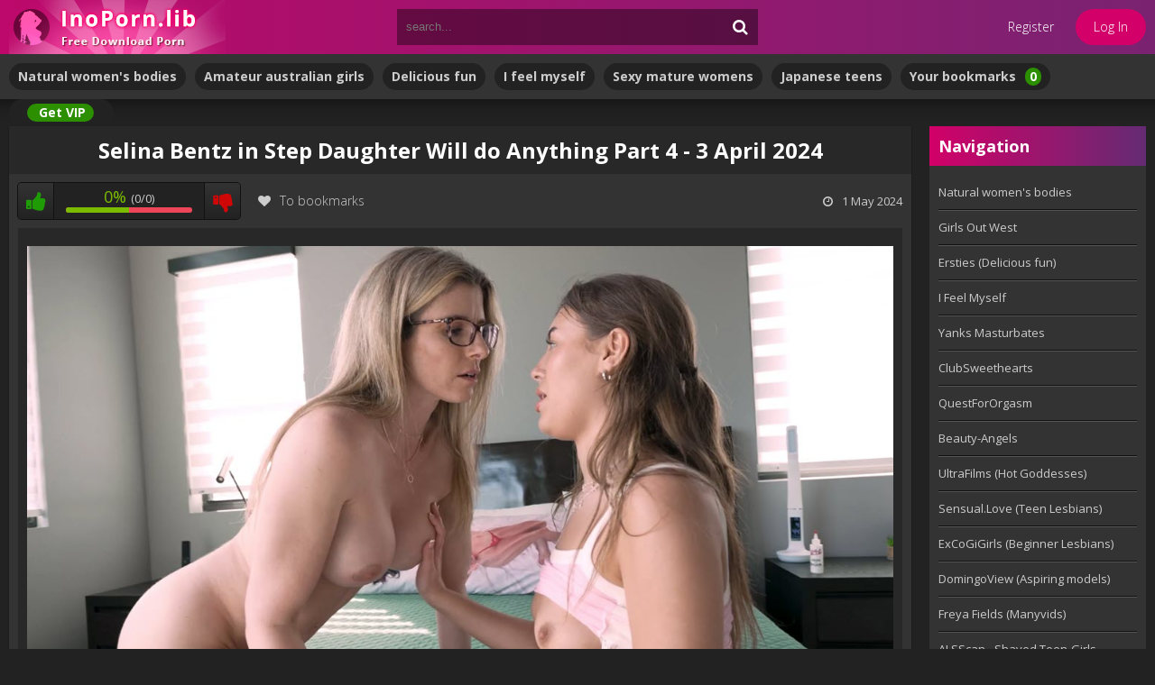

--- FILE ---
content_type: text/html; charset=utf-8
request_url: https://inoporn.cc/other-porn/36541-selina-bentz-in-step-daughter-will-do-anything-part-4-3-april-2024.html
body_size: 8665
content:
<!DOCTYPE html>
<html lang="en">
<head>
    <meta name="google-site-verification" content="DPI5grP2KvHYgoEHy-RlFEGXWZgU9Zu5uiCpBCcNwCo" />
	<title>Selina Bentz in Step Daughter Will do Anything Part 4</title>
<meta name="charset" content="utf-8">
<meta name="title" content="Selina Bentz in Step Daughter Will do Anything Part 4">
<meta name="description" content="TabooHeat Selina Bentz in Step Daughter Will do Anything Part 4 - 3 April 2024">
<meta name="keywords" content="TabooHeat, Selina Bentz, Cory Chase">
<meta name="generator" content="DataLife Engine (https://dle-news.ru)">
<meta name="news_keywords" content="Selina Bentz, Cory Chase">
<link rel="canonical" href="https://inoporn.cc/other-porn/36541-selina-bentz-in-step-daughter-will-do-anything-part-4-3-april-2024.html">
<link rel="search" type="application/opensearchdescription+xml" title="InoPorn.lib" href="https://inoporn.cc/index.php?do=opensearch">
<link rel="preconnect" href="https://inoporn.cc/" fetchpriority="high">
<meta property="twitter:title" content="Selina Bentz in Step Daughter Will do Anything Part 4">
<meta property="twitter:url" content="https://inoporn.cc/other-porn/36541-selina-bentz-in-step-daughter-will-do-anything-part-4-3-april-2024.html">
<meta property="twitter:card" content="summary_large_image">
<meta property="twitter:image" content="https://inoporn.cc/uploads/posts/2024-05/tabooheat_24_04_03_selina_bentz_in_step_daughter_will_do_anything_part_4-1.jpg">
<meta property="twitter:description" content="TabooHeat Selina Bentz in Step Daughter Will do Anything Part 4 Download from TezFiles TabooHeat.24.04.03.Selina.Bentz.in.Step.Daughter.Will.do.Anything.Part.4.mp4 Download from DaoFile TabooHeat.24.04.03.Selina.Bentz.in.Step.Daughter.Will.do.Anything.Part.4.mp4 - 480.9 MB VIP Download (Get VIP)">
<meta property="og:type" content="article">
<meta property="og:site_name" content="InoPorn.lib">
<meta property="og:title" content="Selina Bentz in Step Daughter Will do Anything Part 4">
<meta property="og:url" content="https://inoporn.cc/other-porn/36541-selina-bentz-in-step-daughter-will-do-anything-part-4-3-april-2024.html">
<meta property="og:image" content="https://inoporn.cc/uploads/posts/2024-05/tabooheat_24_04_03_selina_bentz_in_step_daughter_will_do_anything_part_4-1.jpg">
<meta property="og:description" content="TabooHeat Selina Bentz in Step Daughter Will do Anything Part 4 Download from TezFiles TabooHeat.24.04.03.Selina.Bentz.in.Step.Daughter.Will.do.Anything.Part.4.mp4 Download from DaoFile TabooHeat.24.04.03.Selina.Bentz.in.Step.Daughter.Will.do.Anything.Part.4.mp4 - 480.9 MB VIP Download (Get VIP)">
	 <meta name="viewport" content="width=device-width, initial-scale=1.0" />
	  <link rel="shortcut icon" href="/templates/lustful-firefly/images/favicon.png" />
	  <link href="/templates/lustful-firefly/style/styles.css" type="text/css" rel="stylesheet" />
	  <link href="/templates/lustful-firefly/style/engine.css" type="text/css" rel="stylesheet" />
	  <!--[if lt IE 9]><script src="//html5shiv.googlecode.com/svn/trunk/html5.js"></script><![endif]-->
	<link href='https://fonts.googleapis.com/css?family=Open+Sans:300,400,600,700&subset=latin,cyrillic' rel='stylesheet' type='text/css'>
    <meta content="3867" name="daofilecom">
</head>

<body>
<div class="wrap">
	<div class="block center">
		<header class="header">
			<div class="h-one clearfix">
				<a href="/" class="logo" title="InoPorn.lib"><img src="/templates/lustful-firefly/images/logo-inoporn-lib.png" alt="InoPorn.lib" /></a>
				<div class="search-box">
					<form id="quicksearch" method="post">
						<input type="hidden" name="do" value="search" />
						<input type="hidden" name="subaction" value="search" />
						<div class="search-field">
							<input id="story" name="story" placeholder="search..." type="text" />
							<button type="submit"><span class="fa fa-search"></span></button>
						</div>
					</form>
				</div>
				<div class="btns-log">
				
					<a href="/?do=register">Register</a>
					<div class="show-login">Log In</div>
				
				
				</div>
			</div>
			<div class="h-two clearfix">
				<!--<div class="btn-menu"><span class="fa fa-bars"></span></div>
				-->
				<ul class="h-menu">
				<strong><li><a href="/abbywinters-2025/">Natural women's bodies</a></li></strong>
                <strong><li><a href="/girlsoutwest-2025-year/">Amateur australian girls</a></li></strong>
                <strong><li><a href="/ersties-delicious-fun-5/">Delicious fun</a></li></strong>
                <strong><li><a href="/ifeelmyself-2025-years/">I feel myself</a></li></strong>
                <strong><li><a href="/mature-nl-2025/">Sexy mature womens</a></li></strong>
                <strong><li><a href="/japanese-teens-girls/">Japanese teens</a></li></strong>
                <strong><li><a href="/favorites/">Your bookmarks<span id="h-fav">0</span></a></li></strong>
                <!--<strong><li><a href="/chat.html" target="_blank"><span id="h-fav">&nbsp;&nbsp;Chat&nbsp;&nbsp;</span>&nbsp;&nbsp;&nbsp;</a></li></strong>-->
                <strong><li><a href="/vip.html"><span id="h-fav">&nbsp;&nbsp;Get VIP&nbsp;</span>&nbsp;&nbsp;&nbsp;</a></li></strong>
				</ul>
			</div>
		</header>
		
		<!-- END HEADER -->
		
		<div class="cols fx-row">
		
			<main class="main">
				

				<!---->



				
				
				<div class="clearfix">
					<div id="dle-content"><article class="full ignore-select">

	<div class="full-in">
	
		<!--<div class="player-box">
			<div class="video-box">
                <iframe width="560" height="315" src="https://www.youtube.com/embed/FcsCEkwrPds" frameborder="0" allowfullscreen></iframe>
			</div>
		</div>-->
	
		<center><h1><strong>Selina Bentz in Step Daughter Will do Anything Part 4 - 3 April 2024</strong></h1></center>
		
		<div class="full-meta clearfix">
			
			<div class="f-rate" id="f-rate-36541">
				<div class="rate-plus" id="pluss-36541" onclick="doRateLD('plus', '36541');"><span class="fa fa-thumbs-up"></span></div>
				<div class="rate-counts"></div>
				<div class="rate-minus" id="minuss-36541" onclick="doRateLD('minus', '36541');"><span class="fa fa-thumbs-down"></span></div>
				<div class="rate-data"><span data-ratig-layer-id="36541"><span class="ratingtypeplusminus ratingzero" >0</span></span><span data-vote-num-id="36541">0</span></div>
			</div>
			
			<div class="f-fav icon-l">
			    
				<a href="#" class="fav-guest"><span class="fa fa-heart" title="Add to bookmarks"></span>To bookmarks</a>
				
				
			</div>
			<!--<div class="btn-scr">Открыть скрины</div>
			<div class="btn-dl"><a href="#">Кнопка качества</a>
				<ul>
					<li>качество</li>
					<li>качество</li>
					<li>качество</li>
					<li>качество</li>
				</ul>
			</div>-->
			<div class="f-time icon-l"><span class="fa fa-clock-o"></span>1 May 2024</div>
			<!--<div class="f-views icon-l"><span class="fa fa-eye"></span>94</div>-->
		</div>
		
		<!--<div class="f-screens">доп поле скриншотов</div>-->
		
		<div align="center" class="f-desc full-text clearfix"><!--dle_image_begin:https://inoporn.cc/uploads/posts/2024-05/tabooheat_24_04_03_selina_bentz_in_step_daughter_will_do_anything_part_4-1.jpg||Selina Bentz in Step Daughter Will do Anything--><img src="/uploads/posts/2024-05/tabooheat_24_04_03_selina_bentz_in_step_daughter_will_do_anything_part_4-1.jpg" style="max-width:100%;" alt="Selina Bentz in Step Daughter Will do Anything"><!--dle_image_end--><br><b>TabooHeat Selina Bentz in Step Daughter Will do Anything Part 4</b><br><!--dle_image_begin:https://inoporn.cc/uploads/posts/2024-05/tabooheat_24_04_03_selina_bentz_in_step_daughter_will_do_anything_part_4-2.jpg||Selina Bentz in Step Daughter Will do Anything--><img src="/uploads/posts/2024-05/tabooheat_24_04_03_selina_bentz_in_step_daughter_will_do_anything_part_4-2.jpg" style="max-width:100%;" alt="Selina Bentz in Step Daughter Will do Anything"><!--dle_image_end--><br><br><b>Download from TezFiles</b><br><a href="https://tezfiles.com/file/553fa49057458/TabooHeat.24.04.03.Selina.Bentz.in.Step.Daughter.Will.do.Anything.Part.4.mp4" target="_blank" rel="noopener external">TabooHeat.24.04.03.Selina.Bentz.in.Step.Daughter.Will.do.Anything.Part.4.mp4</a><br><br><b>Download from DaoFile</b><br><a href="https://daofile.com/qitrtuqb8su3/TabooHeat.24.04.03.Selina.Bentz.in.Step.Daughter.Will.do.Anything.Part.4.mp4" target="_blank" rel="noopener external">TabooHeat.24.04.03.Selina.Bentz.in.Step.Daughter.Will.do.Anything.Part.4.mp4 - 480.9 MB</a><br><br><b>VIP Download</b> <a href="/vip.html">(Get VIP)</a><br><div class="quote dlehidden">Warning! You are not allowed to view this text.</div><br><br>
            <!--<p><font color="#32CD32"><u><strong>Since 1 May 2020 MDC can be purchased for Visa/Mastercard in MediaCoin application</strong></u></font></p>--></div>
        
        
		
		<div class="full-tags">Categories: <a href="https://inoporn.cc/other-porn/">Other Porn</a></div>
		
		<div class="full-tags">Tags: <a href="https://inoporn.cc/tags/selina%20bentz/">Selina Bentz</a>, <a href="https://inoporn.cc/tags/cory%20chase/">Cory Chase</a></div>
    <style type="text/css">
    .pointerlink { cursor: pointer; }
    </style>
		<div class="full-comms ignore-select" id="full-comms">
			<div class="comms-title icon-l fx-row">
				<b><div class="add-comm-btn pointerlink"> Comments (0)</div></b>                
				<div class="add-comm-btn button"><span class="fa fa-comments"></span>Add new comment</div>
			</div>
			<div class="berrors">
	<b>Information</b><br />
	Users of <b>Guests</b> are not allowed to comment this publication.
</div>
			<!--dlecomments-->
		    <!--dlenavigationcomments-->
		</div>

	</div>

	
	<div align="center" class="rels-t"><strong>You may also like:</strong></div>
	<div class="floats clearfix">
		<div class="thumb">
	<div class="th-in" >
		<a class="th-img img-resp-h" href="https://inoporn.cc/other-porn/36543-selina-bentz-in-step-daughter-has-issues-part-4.html" >
			<img src="/uploads/posts/2024-05/tabooheat_24_04_17_selina_bentz_in_step_daughter_has_issues_part_4-0.jpg" alt="Selina Bentz in Step Daughter Has Issues Part 4" />
			<!--<div class="th-time">1 May 2024</div>-->
		</a>
		<div class="th-text">
			<center><a class="th-title" href="https://inoporn.cc/other-porn/36543-selina-bentz-in-step-daughter-has-issues-part-4.html"><strong>Selina Bentz in Step Daughter Has Issues Part 4</strong></a></center>
		</div>
	</div>
</div><div class="thumb">
	<div class="th-in" >
		<a class="th-img img-resp-h" href="https://inoporn.cc/other-porn/36540-tabooheat-selina-bentz-amp-cory-chase-2-april-2024.html" >
			<img src="/uploads/posts/2024-05/tabooheat_24_04_02_selina_bentz_cory_chase-0.jpg" alt="TabooHeat Selina Bentz &amp; Cory Chase - 2 April 2024" />
			<!--<div class="th-time">1 May 2024</div>-->
		</a>
		<div class="th-text">
			<center><a class="th-title" href="https://inoporn.cc/other-porn/36540-tabooheat-selina-bentz-amp-cory-chase-2-april-2024.html"><strong>TabooHeat Selina Bentz &amp; Cory Chase - 2 April 2024</strong></a></center>
		</div>
	</div>
</div><div class="thumb">
	<div class="th-in" >
		<a class="th-img img-resp-h" href="https://inoporn.cc/nubiles-4/35847-nubiles-selina-bentz-so-deep-26-march-2024.html" >
			<img src="/uploads/posts/2024-03/nubiles_24_03_26_selina_bentz_so_deep-0.jpg" alt="Nubiles Selina Bentz - So Deep - 26 March 2024" />
			<!--<div class="th-time">26 March 2024</div>-->
		</a>
		<div class="th-text">
			<center><a class="th-title" href="https://inoporn.cc/nubiles-4/35847-nubiles-selina-bentz-so-deep-26-march-2024.html"><strong>Nubiles Selina Bentz - So Deep - 26 March 2024</strong></a></center>
		</div>
	</div>
</div><div class="thumb">
	<div class="th-in" >
		<a class="th-img img-resp-h" href="https://inoporn.cc/nubiles-4/35812-nubiles-selina-bentz-little-pink-panties-24-march-2024.html" >
			<img src="/uploads/posts/2024-03/nubiles_24_03_24_selina_bentz_little_pink_panties-0.jpg" alt="Nubiles Selina Bentz - Little Pink Panties - 24 March 2024" />
			<!--<div class="th-time">24 March 2024</div>-->
		</a>
		<div class="th-text">
			<center><a class="th-title" href="https://inoporn.cc/nubiles-4/35812-nubiles-selina-bentz-little-pink-panties-24-march-2024.html"><strong>Nubiles Selina Bentz - Little Pink Panties - 24 March 2024</strong></a></center>
		</div>
	</div>
</div><div class="thumb">
	<div class="th-in" >
		<a class="th-img img-resp-h" href="https://inoporn.cc/nubiles-4/35786-nubiles-selina-bentz-clearly-a-good-time-22-march-2024.html" >
			<img src="/uploads/posts/2024-03/nubiles_24_03_22_selina_bentz_clearly_a_good_time-0.jpg" alt="Nubiles Selina Bentz - Clearly A Good Time - 22 March 2024" />
			<!--<div class="th-time">22 March 2024</div>-->
		</a>
		<div class="th-text">
			<center><a class="th-title" href="https://inoporn.cc/nubiles-4/35786-nubiles-selina-bentz-clearly-a-good-time-22-march-2024.html"><strong>Nubiles Selina Bentz - Clearly A Good Time - 22 March 2024</strong></a></center>
		</div>
	</div>
</div><div class="thumb">
	<div class="th-in" >
		<a class="th-img img-resp-h" href="https://inoporn.cc/nubiles-4/35757-nubiles-selina-bentz-bright-and-beautiful-20-march-2024.html" >
			<img src="/uploads/posts/2024-03/1710934874_nubiles_24_03_20_selina_bentz_bright_and_beautiful-0.jpg" alt="Nubiles Selina Bentz - Bright And Beautiful - 20 March 2024" />
			<!--<div class="th-time">20 March 2024</div>-->
		</a>
		<div class="th-text">
			<center><a class="th-title" href="https://inoporn.cc/nubiles-4/35757-nubiles-selina-bentz-bright-and-beautiful-20-march-2024.html"><strong>Nubiles Selina Bentz - Bright And Beautiful - 20 March 2024</strong></a></center>
		</div>
	</div>
</div><div class="thumb">
	<div class="th-in" >
		<a class="th-img img-resp-h" href="https://inoporn.cc/karups-2024/36452-karupsha-selina-bentz-dirty-talk-29-february-2024.html" >
			<img src="/uploads/posts/2024-04/karupsha_24_02_29_selina_bentz_dirty_talk-0.jpg" alt="KarupsHA Selina Bentz - Dirty Talk - 29 February 2024" />
			<!--<div class="th-time">27 April 2024</div>-->
		</a>
		<div class="th-text">
			<center><a class="th-title" href="https://inoporn.cc/karups-2024/36452-karupsha-selina-bentz-dirty-talk-29-february-2024.html"><strong>KarupsHA Selina Bentz - Dirty Talk - 29 February 2024</strong></a></center>
		</div>
	</div>
</div><div class="thumb">
	<div class="th-in" >
		<a class="th-img img-resp-h" href="https://inoporn.cc/karups-2023/35395-karupsha-selina-bentz-cum-instructions-17-december-2023.html" >
			<img src="/uploads/posts/2024-03/1709295573_karupsha_23_12_17_selina_bentz_cum_instructions-0.jpg" alt="KarupsHA Selina Bentz - Cum Instructions - 17 December 2023" />
			<!--<div class="th-time">1 March 2024</div>-->
		</a>
		<div class="th-text">
			<center><a class="th-title" href="https://inoporn.cc/karups-2023/35395-karupsha-selina-bentz-cum-instructions-17-december-2023.html"><strong>KarupsHA Selina Bentz - Cum Instructions - 17 December 2023</strong></a></center>
		</div>
	</div>
</div><div class="thumb">
	<div class="th-in" >
		<a class="th-img img-resp-h" href="https://inoporn.cc/girlsoutwest-2017/13906-girlsoutwest-selina-domestic-31-july-2017-1080p.html" >
			<img src="/uploads/posts/2017-07/thumbs/1501491917_1044-girlsoutwest-selina-domestic-1.jpg" alt="GirlsOutWest Selina Domestic - 31 July 2017 (1080p)" />
			<!--<div class="th-time">31 July 2017</div>-->
		</a>
		<div class="th-text">
			<center><a class="th-title" href="https://inoporn.cc/girlsoutwest-2017/13906-girlsoutwest-selina-domestic-31-july-2017-1080p.html"><strong>GirlsOutWest Selina Domestic - 31 July 2017 (1080p)</strong></a></center>
		</div>
	</div>
</div>
	</div>
	
</article></div>
				</div>
				
				
			</main>
			
			<!-- END MAIN -->
			
						<aside class="side">
				<nav class="side-box side-nav">
					<div class="side-bt"><strong>Navigation</strong></div>
					<ul class="side-bc">
	     <div>
           <ul class="lmenu reset" >
           <li><a title="AbbyWinters" href="javascript:ShowOrHide('menu7');">Natural women's bodies</a></li><div id="menu7" style="display:none;"><ul>
           <li class="submenu" style="line-height:0.3;"><br>
               <ul>
            <li><a href="/abbywinters-2026/">&nbsp;&nbsp;&nbsp;&middot;&nbsp;<small>AbbyWinters 2026 year</small></a></li>
            <li><a href="/abbywinters-2025/">&nbsp;&nbsp;&nbsp;&middot;&nbsp;<small>AbbyWinters 2025 year</small></a></li>
            <li><a href="/abbywinters-2024/">&nbsp;&nbsp;&nbsp;&middot;&nbsp;<small>AbbyWinters 2024 year</small></a></li>
            <li><a href="/abbywinters-2023/">&nbsp;&nbsp;&nbsp;&middot;&nbsp;<small>AbbyWinters 2023 year</small></a></li>
            <li><a href="/abbywinters-2022/">&nbsp;&nbsp;&nbsp;&middot;&nbsp;<small>AbbyWinters 2022 year</small></a></li>
            <li><a href="/abbywinters-2021-2/">&nbsp;&nbsp;&nbsp;&middot;&nbsp;<small>AbbyWinters 2021 year</small></a></li>
            <li><a href="/abbywinters-2020/">&nbsp;&nbsp;&nbsp;&middot;&nbsp;<small>AbbyWinters 2020 year</small></a></li>
            <li><a href="/abbywinters-2019/">&nbsp;&nbsp;&nbsp;&middot;&nbsp;<small>AbbyWinters 2019 year</small></a></li>
            <li><a href="/abbywinters-2018/">&nbsp;&nbsp;&nbsp;&middot;&nbsp;<small>AbbyWinters 2018 year</small></a></li>
	        <li><a href="/abbywinters-2017/">&nbsp;&nbsp;&nbsp;&middot;&nbsp;<small>AbbyWinters 2017 year</small></a></li>
	        <li><a href="/abbywinters-2016/">&nbsp;&nbsp;&nbsp;&middot;&nbsp;<small>AbbyWinters 2016 year</small></a></li>
	        <li><a href="/abbywinters-2015/">&nbsp;&nbsp;&nbsp;&middot;&nbsp;<small>AbbyWinters 2015 and earlier</small></a></li>
                   <br><br><br><br>
               </ul>
            </ul></div></ul>
        </div>                
        <div>
           <ul class="lmenu reset" >
           <li><a title="GirlsOutWest" href="javascript:ShowOrHide('menu1');">Girls Out West</a></li><div id="menu1" style="display:none;"><ul>
           <li class="submenu" style="line-height:0.3;"><br>
               <ul>
            <li><a href="/girlsoutwest-2026/">&nbsp;&nbsp;&nbsp;&middot;&nbsp;<small>GirlsOutWest 2026 year</small></a></li>
            <li><a href="/girlsoutwest-2025-year/">&nbsp;&nbsp;&nbsp;&middot;&nbsp;<small>GirlsOutWest 2025 year</small></a></li>
            <li><a href="/girlsoutwest-2024-year/">&nbsp;&nbsp;&nbsp;&middot;&nbsp;<small>GirlsOutWest 2024 year</small></a></li>
            <li><a href="/girlsoutwest-2023-year/">&nbsp;&nbsp;&nbsp;&middot;&nbsp;<small>GirlsOutWest 2023 year</small></a></li>
            <li><a href="/girlsoutwest-2022-year/">&nbsp;&nbsp;&nbsp;&middot;&nbsp;<small>GirlsOutWest 2022 year</small></a></li>
            <li><a href="/girlsoutwest-2021/">&nbsp;&nbsp;&nbsp;&middot;&nbsp;<small>GirlsOutWest 2021 year</small></a></li>
            <li><a href="/girlsoutwest-2020/">&nbsp;&nbsp;&nbsp;&middot;&nbsp;<small>GirlsOutWest 2020 year</small></a></li>
            <li><a href="/girlsoutwest-2019/">&nbsp;&nbsp;&nbsp;&middot;&nbsp;<small>GirlsOutWest 2019 year</small></a></li>
            <li><a href="/girlsoutwest-2018/">&nbsp;&nbsp;&nbsp;&middot;&nbsp;<small>GirlsOutWest 2018 year</small></a></li>
	        <li><a href="/girlsoutwest-2017/">&nbsp;&nbsp;&nbsp;&middot;&nbsp;<small>GirlsOutWest 2017 year</small></a></li>
	        <li><a href="/girlsoutwest-2016/">&nbsp;&nbsp;&nbsp;&middot;&nbsp;<small>GirlsOutWest 2016 year</small></a></li>
	        <li><a href="/girlsoutwest-2015/">&nbsp;&nbsp;&nbsp;&middot;&nbsp;<small>GirlsOutWest 2015 year</small></a></li>
	        <li><a href="/girlsoutwest-2014/">&nbsp;&nbsp;&nbsp;&middot;&nbsp;<small>GirlsOutWest 2014 year</small></a></li>
	        <li><a href="/girlsoutwest-2013/">&nbsp;&nbsp;&nbsp;&middot;&nbsp;<small>GirlsOutWest 2013 year</small></a></li>
            <li><a href="/girlsoutwest-2012/">&nbsp;&nbsp;&nbsp;&middot;&nbsp;<small>GirlsOutWest 2012 year</small></a></li>
                   <br><br><br><br>
               </ul>
            </ul></div></ul>
        </div>
            <li><a href="/ersties-delicious-fun-5/">Ersties (Delicious fun)</a></li>
                        
        <div>
           <ul class="lmenu reset" >
           <li><a title="I Feel Myself" href="javascript:ShowOrHide('menu2');">I Feel Myself</a></li><div id="menu2" style="display:none;"><ul>
           <li class="submenu" style="line-height:0.3;"><br>
               <ul>
            <li><a href="/ifeelmyself-2026/">&nbsp;&nbsp;&nbsp;&middot;&nbsp;<small>I Feel Myself 2026 year</small></a></li>
            <li><a href="/ifeelmyself-2025-years/">&nbsp;&nbsp;&nbsp;&middot;&nbsp;<small>I Feel Myself 2025 year</small></a></li>
            <li><a href="/ifeelmyself-2024-year/">&nbsp;&nbsp;&nbsp;&middot;&nbsp;<small>I Feel Myself 2024 year</small></a></li>
            <li><a href="/ifeelmyself-2023/">&nbsp;&nbsp;&nbsp;&middot;&nbsp;<small>I Feel Myself 2023 year</small></a></li>
            <li><a href="/ifeelmyself-2022/">&nbsp;&nbsp;&nbsp;&middot;&nbsp;<small>I Feel Myself 2022 year</small></a></li>
            <li><a href="/ifeelmyself-2021/">&nbsp;&nbsp;&nbsp;&middot;&nbsp;<small>I Feel Myself 2021 year</small></a></li>
            <li><a href="/ifeelmyself-2020/">&nbsp;&nbsp;&nbsp;&middot;&nbsp;<small>I Feel Myself 2020 year</small></a></li>
            <li><a href="/i-feel-myself-2019/">&nbsp;&nbsp;&nbsp;&middot;&nbsp;<small>I Feel Myself 2019 year</small></a></li>
            <li><a href="/i-feel-myself-2018-2/">&nbsp;&nbsp;&nbsp;&middot;&nbsp;<small>I Feel Myself 2018 year</small></a></li>
	        <li><a href="/i-feel-myself-2017-3/">&nbsp;&nbsp;&nbsp;&middot;&nbsp;<small>I Feel Myself 2017 year</small></a></li>
	        <li><a href="/i-feel-myself-2016-3/">&nbsp;&nbsp;&nbsp;&middot;&nbsp;<small>I Feel Myself 2016 year</small></a></li>
	        <li><a href="/ifeelmyself/19707-i-feel-myself-2015-720p-full-year.html">&nbsp;&nbsp;&nbsp;&middot;&nbsp;<small>I Feel Myself 2015 year</small></a></li>
	        <li><a href="/ifeelmyself/19706-i-feel-myself-2014-year.html">&nbsp;&nbsp;&nbsp;&middot;&nbsp;<small>I Feel Myself 2014 year</small></a></li>
	        <li><a href="/ifeelmyself/19705-i-feel-myself-2013.html">&nbsp;&nbsp;&nbsp;&middot;&nbsp;<small>I Feel Myself 2013 year</small></a></li>
	        <li><a href="/ifeelmyself/19704-i-feel-myself-2012.html">&nbsp;&nbsp;&nbsp;&middot;&nbsp;<small>I Feel Myself 2012 year</small></a></li>
	        <li><a href="/ifeelmyself/19703-i-feel-myself-2011.html">&nbsp;&nbsp;&nbsp;&middot;&nbsp;<small>I Feel Myself 2011 year</small></a></li>
	        <li><a href="/ifeelmyself/19702-i-feel-myself-2010.html">&nbsp;&nbsp;&nbsp;&middot;&nbsp;<small>I Feel Myself 2010 year</small></a></li>
	        <li><a href="/ifeelmyself/19701-i-feel-myself-2009.html">&nbsp;&nbsp;&nbsp;&middot;&nbsp;<small>I Feel Myself 2009 year</small></a></li>
                   <br><br><br><br>
               </ul>
            </ul></div></ul>
        </div>
        <div>
           <ul class="lmenu reset" >
           <li><a title="Yanks Masturbates" href="javascript:ShowOrHide('menu8');">Yanks Masturbates</a></li><div id="menu8" style="display:none;"><ul>
           <li class="submenu" style="line-height:0.3;"><br>
               <ul>
           <li><a href="/yanks-masturbates-2024/">&nbsp;&nbsp;&nbsp;&middot;&nbsp;<small>Yanks Masturbates 2024 year</small></a></li>
           <li><a href="/yanks-masturbates-2023/">&nbsp;&nbsp;&nbsp;&middot;&nbsp;<small>Yanks Masturbates 2023 year</small></a></li>
           <li><a href="/yanks-masturbates-2022/">&nbsp;&nbsp;&nbsp;&middot;&nbsp;<small>Yanks Masturbates 2022 year</small></a></li>
           <li><a href="/yanks-masturbates-2021/">&nbsp;&nbsp;&nbsp;&middot;&nbsp;<small>Yanks Masturbates 2021 year</small></a></li>
           <li><a href="/yanks-masturbates-2020/">&nbsp;&nbsp;&nbsp;&middot;&nbsp;<small>Yanks Masturbates 2020 year</small></a></li>
	       <li><a href="/yanks-masturbates-2019/">&nbsp;&nbsp;&nbsp;&middot;&nbsp;<small>Yanks Masturbates 2019 year</small></a></li>
           <li><a href="/yanks-masturbates-2018/">&nbsp;&nbsp;&nbsp;&middot;&nbsp;<small>Yanks Masturbates 2018 year</small></a></li>
                   <br><br><br><br>
               </ul>
            </ul></div></ul>
        </div>
            <li><a href="/clubsweethearts/">ClubSweethearts</a></li>
            <li><a href="/questfororgasm/">QuestForOrgasm</a></li>
            <li><a href="/beauty-angels/">Beauty-Angels</a></li>
            <li><a href="/ultrafilms/">UltraFilms (Hot Goddesses)</a></li>
            <li><a href="/sensual-love/">Sensual.Love (Teen Lesbians)</a></li>
            <li><a href="/excogigirls/">ExCoGiGirls (Beginner Lesbians)</a></li>
            <li><a href="/domingoview/">DomingoView (Aspiring models)</a></li>
            <li><a href="/freya_fields-3/">Freya Fields (Manyvids)</a></li>
            <li><a href="/alsscan/">ALSScan - Shaved Teen-Girls</a></li>
            <li><a href="/nubiles-4/">Nubiles - Lustful Beauties</a></li>
            <li><a href="/metart/">MetArt - Romantic Girls</a></li>
            <li><a href="/stunning18/">Stunning18 - Amazing Girls</a></li>
            <li><a href="/girlsway-2/">Girlsway - Girls who like Girls</a></li>
            <li><a href="/joibabes/">JOIBabes - Beautiful Girls</a></li>
            <li><a href="/lesbea/">Lesbea - Lesbian Porn</a></li>
            <li><a href="/lezkey/">LezKey - Lesbian Orgasms</a></li>
            <li><a href="/nebraskacoeds/">NebraskaCoeds</a></li>
        <div>
           <ul class="lmenu reset" >
           <li><a title="Japanese Teens" href="javascript:ShowOrHide('menu4');">Japanese Teens</a></li><div id="menu4" style="display:none;"><ul>
           <li class="submenu" style="line-height:0.3;"><br>
               <ul>
           <li><a href="/japanese-teens-girls/">&nbsp;&nbsp;&nbsp;&middot;&nbsp;<small>Japanese Teens solo</small></a></li>
           <li><a href="/japanese-teens-lesbians/">&nbsp;&nbsp;&nbsp;&middot;&nbsp;<small>Japanese Teens lesbians</small></a></li>
           <li><a href="/japanese-teens-hardcore/">&nbsp;&nbsp;&nbsp;&middot;&nbsp;<small>Japanese Teens Hardcore</small></a></li>
	       <li><a href="/japanese-teens-photo/">&nbsp;&nbsp;&nbsp;&middot;&nbsp;<small>Japanese Teens photo</small></a></li>
                   <br><br><br><br>
               </ul>
            </ul></div></ul>
        </div>
           <li><a href="/tokyodoll/">Tokyodoll - Teen erotica</a></li>
           <li><a href="/girlfriendsfilms/">GirlfriendsFilms</a></li>
           <li><a href="/the-female-orgasm_2020/">The Female Orgasm</a></li>
           <li><a href="/defloration/">Real Defloration Video</a></li>
          <div>
           <ul class="lmenu reset" >
           <li><a title="Mature.NL - Grannies and Milfs" href="javascript:ShowOrHide('menu6');">Mature.NL - Grannies and Milfs</a></li><div id="menu6" style="display:none;"><ul>
           <li class="submenu" style="line-height:0.3;"><br>
               <ul>
           <li><a href="/mature-nl-2026/">&nbsp;&nbsp;&nbsp;&middot;&nbsp;<small>Mature.NL 2026 year</small></a></li>
           <li><a href="/mature-nl-2025/">&nbsp;&nbsp;&nbsp;&middot;&nbsp;<small>Mature.NL 2025 year</small></a></li>
           <li><a href="/mature-nl-2024-2/">&nbsp;&nbsp;&nbsp;&middot;&nbsp;<small>Mature.NL 2024 year</small></a></li>
           <li><a href="/mature-nl-2023/">&nbsp;&nbsp;&nbsp;&middot;&nbsp;<small>Mature.NL 2023 year</small></a></li>
           <li><a href="/mature-nl-2022/">&nbsp;&nbsp;&nbsp;&middot;&nbsp;<small>Mature.NL 2022 year</small></a></li>
           <li><a href="/mature-nl-2021-2/">&nbsp;&nbsp;&nbsp;&middot;&nbsp;<small>Mature.NL 2021 year</small></a></li>
           <li><a href="/mature-2020/">&nbsp;&nbsp;&nbsp;&middot;&nbsp;<small>Mature.NL 2020 year</small></a></li>
           <li><a href="/mature-2019/">&nbsp;&nbsp;&nbsp;&middot;&nbsp;<small>Mature.NL 2019 year</small></a></li>
           <li><a href="/mature-2018/">&nbsp;&nbsp;&nbsp;&middot;&nbsp;<small>Mature.NL 2018 year</small></a></li>
           <li><a href="/mature-2017/">&nbsp;&nbsp;&nbsp;&middot;&nbsp;<small>Mature.NL 2017 year</small></a></li>
                   <br><br><br><br>
               </ul>
            </ul></div></ul>
        </div>
          <li><a href="/auntjudys/">AuntJudys - Women Masturbations</a></li>
          <li><a href="/sexy-mature-women-4/">Anilos - Sexy Mature Women, Milfs</a></li>
          <li><a href="/other-porn/">Other Masturbation and Porn</a></li>
          <li><a href="/sex_in_public_places_sex_for_money/">Sex in public places, Sex for money</a></li>
          <li><a href="/gynecological_examination/">Gynecological Examination</a></li>
          <li><a href="/schulmadchen-report/">Schulmadchen-Report</a></li>
         <div>
           <ul class="lmenu reset" >
           <li><a title="Galitsin-news" href="javascript:ShowOrHide('menu3');">Galitsin-news</a></li><div id="menu3" style="display:none;"><ul>
           <li class="submenu" style="line-height:0.3;"><br>
               <ul>
           <li><a href="/galitsin-video/">&nbsp;&nbsp;&nbsp;&middot;&nbsp;<small>Galitsin-news video</small></a></li>
           <li><a href="/galitsin-photo/">&nbsp;&nbsp;&nbsp;&middot;&nbsp;<small>Galitsin-news photo</small></a></li>
                   <br><br><br><br>
               </ul>
            </ul></div></ul>
        </div>
          <li><a href="/young-fatties/">Young Fatties</a></li>               
        <div>
           <ul class="lmenu reset" >
           <li><a title="Karups" href="javascript:ShowOrHide('menu9');">Karups - Female Masturbation</a></li><div id="menu9" style="display:none;"><ul>
           <li class="submenu" style="line-height:0.3;"><br>
               <ul>
           <li><a href="/karups-2024/">&nbsp;&nbsp;&nbsp;&middot;&nbsp;<small>Karups 2024 year</small></a></li>
           <li><a href="/karups-2023/">&nbsp;&nbsp;&nbsp;&middot;&nbsp;<small>Karups 2023 year</small></a></li>
           <li><a href="/karups-2022/">&nbsp;&nbsp;&nbsp;&middot;&nbsp;<small>Karups 2022 year</small></a></li>
           <li><a href="/karups-2020/">&nbsp;&nbsp;&nbsp;&middot;&nbsp;<small>Karups 2020 year</small></a></li>
                   <br><br><br><br>
               </ul>
            </ul></div></ul>
        </div>                        
         <li><a href="/seventeen/">Seventeen Movies</a></li>
       <!--<div>
           <ul class="lmenu reset" >
           <li><a title="Old and Young Sex" href="javascript:ShowOrHide('menu5');">Old and Young Sex</a></li><div id="menu5" style="display:none;"><ul>
           <li class="submenu" style="line-height:0.3;"><br>
               <ul>
         <li><a href="/old_and_young_sex-2017/">&nbsp;&nbsp;&nbsp;&middot;&nbsp;<small>Old and Young Sex 2017 year</small></a></li>
         <li><a href="/old_and_young_sex-2016/">&nbsp;&nbsp;&nbsp;&middot;&nbsp;<small>Old and Young Sex 2016 year</small></a></li>
	     <li><a href="/old_and_young_sex/8255-old-and-young-sex.html">&nbsp;&nbsp;&nbsp;&middot;&nbsp;<small>Old and Young Sex 2003-2015 year</small></a></li>
                   <br><br><br><br>
               </ul>
            </ul></div></ul>
        </div>-->
          <li><a href="/wearehairy/">WeAreHairy - Hairy Girls</a></li>
          <li><a href="/teens/">Just turned 18 ready to fuck</a></li>
         <!--<li><a href="/exclusiveclub/">ExclusiveClub - Gyno Exam Videos</a></li>-->
         <li><a href=http://namansite.in/ target="_blank">Nudism video and photo</a></li>         
               <br>
        <div class="side-bt"><strong>Siterip</strong></div>
					<ul class="side-bc">
        <li><a href="/crazyclinic/8505-crazyclinic-injections-swabs-enemas-gynecology.html">Crazy clinic</a></li>
        <li><a href="/rapesection/9184-rapesection-and-forcedanalviolation.html">Rapesection</a></li>
        <li><a href="/bdsm/">HorrorPorn</a></li>
        <li><a href="/sutiesintights/11141-cuties-in-tights-siterip.html">Cuties In Tights</a></li>
        <li><a href="/femdom-maidman/8936-femdom-maidman-femdom-facesitting-humiliation.html">Femdom-Maidman</a></li>
        <li><a href="/nylonstockingsluts/9241-nylon-stocking-sluts.html">Nylon Stocking Sluts</a></li>
        <!--<li><a href="/inopornme-moved-to-inopornnet.html">inoporn.me / inoporn.net moved to inoporn.cc</a></li>-->
                    </ul>                        
 <!---------------------------------------------- -->                      
                </ul>
	            </nav>
				<br>
				<div class="side-box side">
					<div class="side-bt"><strong>Top news</strong></div>
					<center><ul><a class="short1-item clearfix" href="https://inoporn.cc/abbywinters-2025/44354-abbywinters-elisa-and-lissa-w-feet.html">
   	<div class="short1-img"><img src="/uploads/posts/2025-12/abbywinters_25_12_26_elisa_and_lissa_w_feet-0.jpg" alt="AbbyWinters Elisa and Lissa W - Feet" /></div>
    <div class="short1-title">AbbyWinters Elisa and Lissa W - Feet</div><br>
</a><a class="short1-item clearfix" href="https://inoporn.cc/japanese-teens-girls/44366-girlsdelta-nagi-wakamatsu-3.html">
   	<div class="short1-img"><img src="/uploads/posts/2025-12/girlsdelta_25_12_13_nagi_wakamatsu_3-00.jpg" alt="GirlsDelta Nagi Wakamatsu 3 若松凪" /></div>
    <div class="short1-title">GirlsDelta Nagi Wakamatsu 3 若松凪</div><br>
</a><a class="short1-item clearfix" href="https://inoporn.cc/japanese-teens-girls/44425-girlsdelta-sakiko-takai.html">
   	<div class="short1-img"><img src="/uploads/posts/2026-01/girlsdelta_25_12_20_sakiko_takai-00.jpg" alt="GirlsDelta Sakiko Takai 高井佐伎子" /></div>
    <div class="short1-title">GirlsDelta Sakiko Takai 高井佐伎子</div><br>
</a><a class="short1-item clearfix" href="https://inoporn.cc/metart/44376-metartx-luise-dark-things.html">
   	<div class="short1-img"><img src="/uploads/posts/2025-12/metartx_25_12_29_alin_luxe_fanned_out-0.jpg" alt="MetArtX Alin Luxe - Fanned Out" /></div>
    <div class="short1-title">MetArtX Alin Luxe - Fanned Out</div><br>
</a><a class="short1-item clearfix" href="https://inoporn.cc/clubsweethearts/44565-how-we-cheer-up-on-blue-monday.html">
   	<div class="short1-img"><img src="/uploads/posts/2026-01/clubsweethearts_26_01_19_viola_weber_and_milka_lesbian-0.jpg" alt="How we cheer up on Blue Monday" /></div>
    <div class="short1-title">How we cheer up on Blue Monday</div><br>
</a><a class="short1-item clearfix" href="https://inoporn.cc/abbywinters-2026/44479-abbywinters-madison-a-see-through-panties.html">
   	<div class="short1-img"><img src="/uploads/posts/2026-01/abbywinters_26_01_09_madison_a_see_through_panties-0.jpg" alt="AbbyWinters Madison A - See Through Panties" /></div>
    <div class="short1-title">AbbyWinters Madison A - See Through Panties</div><br>
</a></ul></center>
			   </div>
			</aside>
			
			<!-- END SIDE -->
			
		</div>
		
		<!-- END COLS -->
		
		<!--<footer class="footer">
			 <div class="ft-copyr">© 2017. Копирайты</div>
			 <div class="ft-menu">
				 <a href="#">Ссылка</a>
				<a href="#">Ссылка</a>
				<a href="#">Ссылка</a>
				<a href="#">Ссылка</a>
				<a href="#">Ссылка</a>
			</div>
			<div class="counter"><img src="/templates/lustful-firefly/images/count.png" alt="" /></div>
		</footer> -->
		
		<!-- END FOOTER -->
		
	</div>
	
	<!-- END BLOCK -->

</div>

<!-- END WRAP -->

<!--noindex-->


	<div class="login-box" id="login-box" title="Authorization">
		<form method="post">
			<input type="text" name="login_name" id="login_name" placeholder="Your Login"/>
			<input type="password" name="login_password" id="login_password" placeholder="Your password" />
			<button onclick="submit();" type="submit" title="Log in">Enter the site</button>
			<input name="login" type="hidden" id="login" value="submit" />
			<div class="lb-check">
				<input type="checkbox" name="login_not_save" id="login_not_save" value="1"/>
				<label for="login_not_save">Don't remember me</label> 
			</div>
			<div class="lb-lnk fx-row">
				<a href="https://inoporn.cc/index.php?do=lostpassword">Forgot your password?</a>
				<a href="/?do=register" class="log-register">Registration</a>
			</div>
		</form>
	
		
		
		
		
		
		
	
	</div>

<!--/noindex-->  

<script src="/engine/classes/js/jquery.js?v=jhszv"></script>
<script src="/engine/classes/js/jqueryui.js?v=jhszv" defer></script>
<script src="/engine/classes/js/dle_js.js?v=jhszv" defer></script>
<script src="/templates/lustful-firefly/js/libs.js"></script>
<script>
<!--
var dle_root       = '/';
var dle_admin      = '';
var dle_login_hash = '2919a53be40ccb6a6091a5013175732b154d3f72';
var dle_group      = 5;
var dle_skin       = 'lustful-firefly';
var dle_wysiwyg    = '0';
var quick_wysiwyg  = '0';
var dle_min_search = '4';
var dle_act_lang   = ["Yes", "No", "Enter", "Cancel", "Save", "Delete", "Loading. Please, wait..."];
var menu_short     = 'Quick edit';
var menu_full      = 'Full edit';
var menu_profile   = 'View profile';
var menu_send      = 'Send message';
var menu_uedit     = 'Admin Center';
var dle_info       = 'Information';
var dle_confirm    = 'Confirm';
var dle_prompt     = 'Enter the information';
var dle_req_field  = ["Fill the name field", "Fill the message field", "Fill the field with the subject of the message"];
var dle_del_agree  = 'Are you sure you want to delete it? This action cannot be undone';
var dle_spam_agree = 'Are you sure you want to mark the user as a spammer? This will remove all his comments';
var dle_c_title    = 'Send a complaint';
var dle_complaint  = 'Enter the text of your complaint to the Administration:';
var dle_mail       = 'Your e-mail:';
var dle_big_text   = 'Highlighted section of text is too large.';
var dle_orfo_title = 'Enter a comment to the detected error on the page for Administration ';
var dle_p_send     = 'Send';
var dle_p_send_ok  = 'Notification has been sent successfully ';
var dle_save_ok    = 'Changes are saved successfully. Refresh the page?';
var dle_reply_title= 'Reply to the comment';
var dle_tree_comm  = '0';
var dle_del_news   = 'Delete article';
var dle_sub_agree  = 'Do you really want to subscribe to this article’s comments?';
var dle_unsub_agree  = 'Do you really want to unsubscribe from comments on this publication?';
var dle_captcha_type  = '1';
var dle_share_interesting  = ["Share a link to the selected text", "Twitter", "Facebook", "Вконтакте", "Direct Link:", "Right-click and select «Copy Link»"];
var DLEPlayerLang     = {prev: 'Previous',next: 'Next',play: 'Play',pause: 'Pause',mute: 'Mute', unmute: 'Unmute', settings: 'Settings', enterFullscreen: 'Enable full screen mode', exitFullscreen: 'Disable full screen mode', speed: 'Speed', normal: 'Normal', quality: 'Quality', pip: 'PiP mode'};
var DLEGalleryLang    = {CLOSE: 'Close (Esc)', NEXT: 'Next Image', PREV: 'Previous image', ERROR: 'Warning! An error was detected', IMAGE_ERROR: 'Failed to load image', TOGGLE_SLIDESHOW: 'Watch slideshow (space) ',TOGGLE_FULLSCREEN: 'Full-screen mode', TOGGLE_THUMBS: 'Turn on / Turn off thumbnails', TOGGLE_ZOOM: 'Increase / Reduce', DOWNLOAD: 'Download image' };
var DLEGalleryMode    = 1;
var DLELazyMode       = 0;
var allow_dle_delete_news   = false;

jQuery(function($){
					setTimeout(function() {
						$.get(dle_root + "engine/ajax/controller.php?mod=adminfunction", { 'id': '36541', action: 'newsread', user_hash: dle_login_hash });
					}, 5000);
});
//-->
</script>  
    <div style="display: none;">
    <noindex>
<!--LiveInternet counter--><script type="text/javascript"><!--
document.write("<a href='http://www.liveinternet.ru/click' "+
"target=_blank><img src='//counter.yadro.ru/hit?t50.6;r"+
escape(document.referrer)+((typeof(screen)=="undefined")?"":
";s"+screen.width+"*"+screen.height+"*"+(screen.colorDepth?
screen.colorDepth:screen.pixelDepth))+";u"+escape(document.URL)+
";h"+escape(document.title.substring(0,80))+";"+Math.random()+
"' alt='' title='LiveInternet' "+
"border='0' width='1' height='1'><\/a>")
</script><!--/LiveInternet-->
  </noindex>  
        </div>
<script defer src="https://static.cloudflareinsights.com/beacon.min.js/vcd15cbe7772f49c399c6a5babf22c1241717689176015" integrity="sha512-ZpsOmlRQV6y907TI0dKBHq9Md29nnaEIPlkf84rnaERnq6zvWvPUqr2ft8M1aS28oN72PdrCzSjY4U6VaAw1EQ==" data-cf-beacon='{"version":"2024.11.0","token":"49aef804544840f4abc439526b6f2df3","r":1,"server_timing":{"name":{"cfCacheStatus":true,"cfEdge":true,"cfExtPri":true,"cfL4":true,"cfOrigin":true,"cfSpeedBrain":true},"location_startswith":null}}' crossorigin="anonymous"></script>
</body>
</html>
<!-- DataLife Engine Copyright SoftNews Media Group (https://dle-news.ru) -->


--- FILE ---
content_type: text/css
request_url: https://inoporn.cc/templates/lustful-firefly/style/styles.css
body_size: 5028
content:
/* SET BASE
----------------------------------------------- */
* {background: transparent;margin:0;padding:0;outline:none;border: 0;-webkit-box-sizing: border-box;-moz-box-sizing: border-box;box-sizing: border-box;}
ol, ul {list-style:none;}
blockquote, q {quotes:none;}
table {border-collapse:collapse;border-spacing:0;}
input, select {vertical-align:middle;}
article, aside, figure, figure img, hgroup, footer, header, nav, section, main {display: block;}
body {font: 13px 'Open Sans', Arial, Helvetica, sans-serif; line-height:normal; padding:0; margin:0;        
color: #ccc; background-color:#222; height:100%; width:100%; font-weight:normal;}
img {max-width:100%;}
.clr {clear: both;}
.clearfix:after {content: ""; display: table; clear: both;}
a {color: #ccc; text-decoration: none;}
a:hover, a:focus {color:#d20068; text-decoration: none;}
h1, h2, h3, h4, h5 {font-weight:400; font-size:18px;}

.form-wrap {}
.sub-title h1 {margin-bottom:15px; font-size:24px; font-weight:700;}
.pm-page, .search-page, .static-page, .tags-page, .form-wrap {}


/*--- SET ---*/
.button, .pagi-load a, .up-second li a, .usp-edit a, .qq-upload-button, button:not(.color-btn):not([class*=fr]):not([class*=plyr]),
html input[type="button"], input[type="reset"], input[type="submit"], .meta-fav a, .usp-btn a {
padding:0 20px; display:inline-block; height:40px; line-height:40px; border-radius:20px; cursor:pointer; text-align:center; 
background-color:#d20068; color:#fff; 
background: -webkit-linear-gradient(to right, #d20068, #642B73);
background: linear-gradient(to right, #d20068, #642B73);}
button::-moz-focus-inner, input::-moz-focus-inner {border:0; padding:0;}
button[disabled], input[disabled] {cursor:default;}
.button:hover, .up-second li a:hover, .usp-edit a:hover, .qq-upload-button:hover, .pagi-load a:hover, .usp-btn a:hover,
button:not(.color-btn):hover, html input[type="button"]:hover, input[type="reset"]:hover, input[type="submit"]:hover, .meta-fav a:hover 
{background-color:#d20068; color:#fff; 
background: -webkit-linear-gradient(to left, #d20068, #642B73);
background: linear-gradient(to left, #d20068, #642B73);}
button:active, html input[type="button"]:active, input[type="reset"]:active, input[type="submit"]:active 
{box-shadow: inset 0 1px 4px 0 rgba(0,0,0,0.1);}
input[type="submit"].bbcodes, input[type="button"].bbcodes, input.bbcodes, .ui-button 
{font-size: 12px !important; height: 30px !important; line-height:30px !important; padding: 0px 10px; border-radius:3px;}

input[type="text"], input[type="password"] {display:block; width:100%; height:40px; line-height:40px; padding:0 15px;
color:#fff; background-color:#222; border-radius:0px; -webkit-appearance: none; 
box-shadow:0 0 0 1px #111,inset 1px 1px 3px 0 rgba(0,0,0,0.8);}
input[type="text"]:focus {}

input:focus::-webkit-input-placeholder {color: transparent}
input:focus::-moz-placeholder {color: transparent}
input:focus:-moz-placeholder {color: transparent}
input:focus:-ms-input-placeholder {color: transparent} 

select {height:40px; border:1px solid #111; background-color:#222; color:#FFF;}
textarea {display:block; width:100%; padding:10px; border:1px solid #111; background-color:#222; color:#FFF; 
border-radius:0; overflow:auto; vertical-align:top; resize:vertical; 
box-shadow:0 0 0 1px #111,inset 1px 1px 3px 0 rgba(0,0,0,0.1);}

.img-box, .img-wide, .img-resp-h, .img-resp-v {overflow:hidden; position:relative; background-color:#000;}
.img-resp-h {padding-top:55%;}
.img-resp-v {padding-top:130%;}
.img-box img, .img-resp-h img, .img-resp-v img {width:100%; min-height:100%; display:block;}
.img-resp-h img, .img-resp-v img {position:absolute; left:0; top:0;}
.img-wide img {width:100%; display:block;}
.img-square img {width:150%; max-width:150%; margin-left:-25%;}
.nowrap {white-space:nowrap; overflow:hidden; text-overflow:ellipsis;}
button, .h-menu a {transition: all .3s;}
.button, .th-img img {transition: color .3s, background-color .3s, opacity .3s;}
.ps-link {cursor:pointer;}
.icon-l .fa {margin-right:10px;}
.icon-r .fa {margin-left:10px;}

.fx-row {display:-ms-flexbox;display:-webkit-flex;display:flex;-ms-flex-wrap:wrap;-webkit-flex-wrap:wrap;flex-wrap:wrap;
-ms-flex-pack:justify;-webkit-justify-content:space-between;justify-content:space-between;}
.fx-center{-ms-flex-pack:center;-webkit-justify-content:center;justify-content:center}
.fx-between{-ms-flex-pack:justify;-webkit-justify-content:space-between;justify-content:space-between}
.fx-stretch{-ms-flex-align:stretch;-webkit-align-items:stretch;align-items:stretch}
.fx-top{-ms-flex-align:start;-webkit-align-items:flex-start;align-items:flex-start}
.fx-middle{-ms-flex-align:center;-webkit-align-items:center;align-items:center}
.fx-bottom{-ms-flex-align:end;-webkit-align-items:flex-end;align-items:flex-end}
.fx-col{display:-ms-flexbox;display:-webkit-flex;display:flex; 
-ms-flex-direction:column;-webkit-flex-direction:column;flex-direction:column}
.fx-wrap{-ms-flex-wrap:wrap;-webkit-flex-wrap:wrap;flex-wrap:wrap}


.pages {background-color:#333; box-shadow:0 1px 2px 0 rgba(0,0,0,0.4); padding:20px;}
.btns-log, .h-menu, .side-bt, .footer, .th-title, .site-desc h1, .site-desc h2, .site-desc h3, .rels-t, .full-in h1, 
.button, .comms-title, .f-fav, .btn-scr, .btn-dl, .full-in h1, .rels-t 
{font-size:14px; font-weight:300;}


/* BASIC GRID
----------------------------------------------- */
.wrap {min-width:320px; overflow:hidden;}
.center {max-width:1500px; margin:0 auto; position:relative; z-index:20;}
.h-one {background-color:#d20068; height:60px; padding:0 2010px; margin:0 -2000px; position:relative;
background: -webkit-linear-gradient(to right, #d20068 0%, #d20068 30%, #642B73 70%, #642B73 100%);
background: linear-gradient(to right, #d20068 0%, #d20068 30%, #642B73 70%, #642B73 100%);}
.h-two {background-color:#333; height:50px; padding:0 2010px; margin:0 -2000px; 
box-shadow:0 20px 20px -20px rgba(0,0,0,0.9);}
.cols {margin:20px 0; padding:0 10px;}
.side {width:240px; background-color:#333;}
.main {width:calc(100% - 240px); width:-webkit-calc(100% - 240px); padding-right:20px; min-height:600px;}
.footer {background-color:#333; padding:20px 2010px; margin:0 -2000px; color:#fff; text-align:center; 
box-shadow:0 -20px 20px -20px rgba(0,0,0,0.9); position:relative;}


/* HEADER
----------------------------------------------- */
.logo {display:block; float:left; width:240px; height:60px; margin-right:20px;}
.logo img {display:block;}

.search-box {width:400px; position:absolute; left:50%; top:0; margin:10px 0 0 -200px;}
.search-field {width:100%; position:relative;}
.search-field input, .search-field input:focus {width:100%; padding:0 50px 0 10px; 
background-color:rgba(0,0,0,0.4); color:#fff; height:40px; line-height:40px; box-shadow:none;}
.search-box button {position:absolute; right:0; top:0;
padding:0 !important; width:40px; height:40px !important; line-height:40px !important; 
font-size:18px; background:transparent !important; color:#fff !important;}

.btns-log {height:40px; line-height:40px; white-space:nowrap; float:right; margin-top:10px;}
.btns-log a {display:inline-block; padding:0 20px; color:#fff;}
.show-login {background-color:#d20068; color:#fff; cursor:pointer; display:inline-block; padding:0 20px; border-radius:20px;}
.btns-log a:hover, .show-login:hover {text-decoration:underline;}

.h-menu, .h-menu li {float:left;}
.h-menu a {display:block; line-height:30px; padding:0 10px; background-color:#222; margin:10px 10px 0 0; border-radius:15px;}
.h-menu a span {background-color:#2c8f00; color:#fff; display:inline-block; vertical-align:top; 
height:20px; line-height:20px; padding:0 5px; margin:5px 0 0 10px; border-radius:10px;}

.sorter {display:inline-block; float:left; position:relative; cursor:pointer; margin-top:10px;
padding:0 10px; line-height:30px; background-color:#222; border-radius:15px; margin-right:10px;}
.sorter:before {content:attr(data-label); float:left; padding:0 10px 0 0;}
.sorter form {display:none; background-color:#333; padding:10px; line-height:26px; box-shadow:0 0 15px 0 rgba(0,0,0,0.8); 
position:absolute; right:0; top:100%; width:160px; z-index:999;}
.sorter a:hover {text-decoration:underline;}
.sort li.asc a:after, .sort li.desc a:after {content:"\f063"; font-family:FontAwesome; display:inline-block; margin-left:10px;}
.sort li.desc a:after {content:"\f062"}


/* SEO DESCRIPTION
----------------------------------------------- */
.site-desc {line-height:18px; text-align:justify; margin-bottom:20px;}
.site-desc h1, .site-desc h2, .site-desc h3 {font-size:24px; margin-bottom:20px; 
padding-bottom:20px; border-bottom:1px solid #d20068; color:#FFF;}
.site-desc h1 span, .site-desc h2 span, .site-desc h3 span {}
.site-desc p + p {margin-top:5px;}
.site-desc a {color:#d20068; text-decoration:underline;}


/* THUMB
----------------------------------------------- */
.floats {margin:0 -5px;}
.thumb {width:33%; float:left; padding:0 5px 10px 5px;}
.th-in {background-color:#333; position:relative; box-shadow:0 1px 2px 0 rgba(0,0,0,0.4);}
.th-img {display:block;}
.th-img:hover img {opacity:0.8;}
.th-rate {display:inline-block; padding:5px 10px; background-color:rgba(44,143,0,0.8); color:#fff;
position:absolute; left:10px; bottom:10px; z-index:20; font-size:13px; white-space:nowrap; border-radius:14px;}
.th-time {display:inline-block; padding:5px 10px; background-color:rgba(0,0,0,0.5); color:#fff;
position:absolute; right:10px; top:10px; z-index:20; font-size:13px; border-radius:14px;}
.th-text {padding:10px;}
.th-title {display:block; font-size:15px; font-weight:300; line-height:22px; height:44px; overflow:hidden;}
.th-in:hover {background-color:#d20068;}
.th-in:hover .th-title {color:#fff;}


/* SIDE
----------------------------------------------- */
.side-box {padding:10px;}
.side-bt {font-size:18px; padding-bottom:10px; margin-bottom:10px; border-bottom:1px solid #666; color:#FFF;}

.side-nav {background-color:#333; color:#FFF;}
.side-nav .side-bt {border-bottom:0; margin:-10px -10px 10px -10px; padding:10px; background-color:#d20068; color:#fff; 
background: -webkit-linear-gradient(to right, #d20068, #642B73);
background: linear-gradient(to right, #d20068, #642B73);}
.side-nav a {border-bottom:1px solid #111; box-shadow:0 1px #555; display:block; 
padding:10px 0px 10px 0; color:#ccc;}
.side-nav li:last-child a {border-bottom:0; box-shadow:none;}
.side-nav a:hover {color:#d20068;}
.side-nav li {position:relative;}
.side-nav li span {position:absolute; right:10px; top:10px; opacity:0.6;}


/* FOOTER
----------------------------------------------- */
.ft-copyr {margin-bottom:10px; font-size:16px;}
.ft-menu a {color:#ccc; display:inline-block; vertical-align:top; padding:1px 10px;}
.ft-menu a + a {border-left:1px solid #666;}
.ft-menu a:hover {color:#FFF; text-decoration:underline;}
.counter {display:inline-block; height:31px; background-color:#111; 
position:absolute; right:0; bottom:20px; margin-right:2010px;}


/* BOTTOM NAVIGATION
----------------------------------------------- */
.bottom-nav {line-height:36px; text-align:left; padding:20px 5px 0 5px;}
.pagi-nav {max-width:100%; display:inline-block;}
.pagi-nav > span {display:inline-block;}
.pprev, .pnext {}
.pprev {}
.pnext a, .pprev a, .pprev > span, .pnext > span {display:block; width:36px; text-align:center;}
.navigation {text-align:center;}
.navigation a, .navigation span, .pnext a, .pprev a, .pprev > span, .pnext > span {display:inline-block; padding:0 5px; 
min-width:36px; background-color:#333; margin:5px 5px 0 0; border-radius:0px; border:0px solid #ddd; 
box-shadow:0 3px 5px 0 rgba(0,1,1,0); font-size:18px;}
.navigation span, .pagi-nav a:hover {background-color:#d20068; color:#fff;}
.navigation span.nav_ext {background-color:#333; color:#ccc;}
.pagi-nav a:hover {background-color:#d20068; color:#fff;}
.dle-comments-navigation .pagi-nav {margin-bottom:0;}


/* FULL
----------------------------------------------- */
.full-in {background-color:#333; box-shadow:0 1px 2px 0 rgba(0,0,0,0.4); margin-bottom:20px;}
.player-box {background-color:#000;}
.player-box .video-box {max-width:700px; margin:0 auto;}
.full-in h1 {font-size:24px; padding:10px; background-color:#282828; color:#FFF;}
.full h1 a {color:#d20068; margin-left:10px;}
.full-meta {padding:10px;}
.full-tags {margin-bottom:0px; line-height:30px; padding:0 10px;}
.full-tags a {display:inline-block; padding:0 10px; background-color:#222; margin:0 0 10px 5px;}
.f-fav, .btn-scr, .btn-dl, .f-time, .f-views {float:left; margin:0 0 0 20px; cursor:pointer; line-height:40px; position:relative;}
.f-time, .f-views {float:right;}
.f-desc {padding:10px; background-color:#282828; margin:0 10px 10px 10px;}

.f-screens {padding:10px 5px 0 5px; border:1px solid #111; background-color:#282828; text-align:center; margin-bottom:10px; display:none;}
.f-screens a, .f-screens > img {display:inline-block; vertical-align:top; margin:0 5px 10px 5px; 
max-width:250px; max-height:150px; overflow:hidden;}
.f-screens a img {display:block;}
.f-screens br {display:none;}

.btn-dl ul {position:absolute; left:0; top:100%; z-index:100; background-color:rgba(0,0,0,0.8); color:#fff; 
width:200px; padding:5px 0; display:none;}
.btn-dl ul li {padding:5px 10px; line-height:normal; text-transform:none;}
.btn-dl ul li a {color:#fff;}
.btn-dl li:hover {background-color:#000;}

.f-rate {float:left; white-space:nowrap; text-align:center; border-radius:4px; overflow:hidden; 
background-color:#222; box-shadow:0 0 0 1px #111; width:246px;}
.rate-plus, .rate-minus, .rate-counts {display:inline-block; vertical-align:middle;}
.rate-data {display:none;}
.rate-counts {width:160px; padding:0 10px; padding-top:3px; height:40px;}
.rate-plus, .rate-minus {cursor:pointer; width:40px; height:40px; text-align:center; font-size:24px; 
background: linear-gradient(to bottom, #333 0%,#222 100%); line-height:40px;}
.rate-plus {color:#1e9b05; border-right:1px solid #111;}
.rate-minus {color:#d00707; border-left:1px solid #111;}
.rate-plus:hover, .rate-minus:hover {background: linear-gradient(to top, #444 0%,#222 100%);}
.rate-bar {width:100%; min-height:6px; height:6px; border-radius:4px; overflow:hidden; 
position:relative; background-color:#ef4559;}
.rate-fill {width:50%; height:100%; position:absolute; left:0; top:0; background-color:#7bbc00; transition:width 1s linear;}
.rate-perc {margin-right:5px; font-size:18px; color:#7bbc00;}

.rels-t {margin-bottom:10px; font-size:24px; color:#FFF;}
.full .thumb {padding:10px 5px 0px 5px;}


/* FULL STORY STATIC
----------------------------------------------- */
.video-box embed, .video-box object, .video-box video, .video-box iframe, .video-box frame 
{max-width:100% !important; display:block; width:100%; height:400px;}
.mejs-container {max-width:100% !important;}
.full-text {font-size:14px; line-height:20px; color:#ccc;}
.full-text img:not(.emoji) {max-width:100%; margin:10px 0;}
.full-text > img[style*="left"], .full-text > .highslide img[style*="left"] {margin:0 10px 10px 0;}
.full-text > img[style*="right"], .full-text > .highslide img[style*="right"] {margin:0 0 10px 10px;}
.full-text a {text-decoration:underline; color:#d20068;}
.full-text a:hover {text-decoration:none;}
.full-text h2, .full-text h3, .full-text h4, .full-text h5 {margin:10px 0; font-size:18px; font-weight:700;}
.full-text p {margin-bottom:10px;}
.full-text ul, .full-text ol {margin:0;}
.full-text ul li {list-style:disc; margin-left:40px;}
.full-text ol li {list-style:decimal; margin-left:40px;}

.full-taglist a {color:#d20068;}
.full-taglist {margin-top:20px;}
.full-taglist span:not(.fa):not(:last-child):after {content:","; display:inline;}


/* COMMENTS
----------------------------------------------- */
.full-comms {padding:10px; background-color:#282828;}
.comms-title {line-height:40px;}
.comms-title > span {font-size:16px;}
.add-comm-form {position:relative; margin:20px 0; display:none;}
.ac-soc {position:absolute; right:0px; top:-8px;}
.ac-soc:before {content:attr(data-label); display:inline-block; vertical-align:top; line-height:30px; margin-right:5px;}
.ac-soc a {display:inline-block; margin:0 0 0 3px; vertical-align:top;}
.ac-soc img {display:block; width:30px;}
.ac-inputs, .ac-textarea {margin-bottom:15px;}

.ac-av {width:40px; height:40px; border-radius:0%; float:left; margin-right:10px;
background:#fff url(../dleimages/noavatar.png) no-repeat; background-size:contain;}
.ac-title {font-weight:700; margin-bottom:15px; text-transform:uppercase;}
.ac-inputs input {width:49%;}
.ac-textarea textarea {height:85px;}
.ac-submit {}
.sec-answer + .sec-label {margin-top:10px;}
.ac-protect {margin-top:-10px; display:none;}
.ac-protect .label {font-size:12px;}
.ac-protect .sep-input {padding:10px 10px 10px 160px;}
.ac-protect input {}

.mass_comments_action {text-align:right; padding:5px 15px; background-color:#222; margin:20px 0 0 0;}
.last-comm-link {font-size:16px; margin-bottom:10px;}
.last-comm-link a {text-decoration:underline;}
.full-comms {}

.comm {background-color:#333; padding:10px; padding-left:60px; margin-top:10px;}
.comm-av {width:40px; height:40px; float:left; margin-left:-50px;}
.comm-meta {margin-bottom:8px;}
.comm-meta span + span {margin-left:10px; opacity:0.8;}
.comm-author {font-weight:700;}
.comm-text {font:14px/18px Arial, Helvetica, sans-serif;}


/* LOGIN
----------------------------------------------- */
.login-box {background-color:#333; padding:20px; display:none;}
.lb-user {margin:-20px -20px 20px -20px; padding:20px; background-color:#282828;  
display:flex; flex-flow:row wrap; justify-content:center; align-items:center;}
.lb-ava {width:80px; height:80px; border-radius:50%; margin-right:20px;}
.lb-name div {font-size:18px;}
.lb-name a {margin-top:10px;}
.lb-menu a {display:block; line-height:30px; padding:0 10px; background-color:#282828;}
.lb-menu a:hover, .lb-menu a:hover .fa {background-color:#d20068; color:#fff;}
.lb-menu a .fa {color:#d20068;}
.login-box input[type="text"], .login-box input[type="password"], .login-box button, .lb-check 
{display:block; margin-bottom:20px; width:100%;}
.lb-check input {display:none;}
.lb-check input + label:before {width:14px; height:14px; margin-right:7px; cursor:pointer; position:relative; top:3px;
border-radius:3px; border:1px solid #111; content:""; background-color:#222; display:inline-block;}
.lb-check input:checked + label:before {background-color:#e5050b;}
.lb-soc {margin:20px -20px -20px -20px; padding:20px; background-color:#282828; text-align:center;}
.lb-soc a {display:inline-block; margin:10px 3px 0 3px; vertical-align:top;}
.lb-soc img {display:block; width:30px;}


/* GO TOP BUTTON */
#gotop{position:fixed; width:40px; height:40px; line-height:36px; right:10px; bottom:10px; cursor:pointer; font-size:20px;
z-index:9998; display:none; opacity:0.7; background-color:#000; color:#FFF; border-radius:0%; text-align:center;}



/* ADAPTIVE
----------------------------------------------- */
.btn-menu {display:none;}
.side-panel {width:260px; height:100%; overflow-x:hidden; overflow-y:auto; background-color:#444; 
padding:0 10px; z-index:888; position:fixed; left:-260px; top:0; transition:left .4s; -webkit-transition:left .4s;}
.side-panel.active {left:0;}
.close-overlay {width:100%; height:100%; background-color:rgba(0,0,0,0.8); 
position:fixed; left:0; top:0; z-index:887; display:none;}
.side-panel a {display:block; padding:10px 50px 10px 0; color:#FFF; font-size:14px;
color:#FFF; border-bottom:1px solid #111;}
.side-panel li {position:relative; color:#FFF;}
.side-panel li span {position:absolute; right:10px; top:10px; opacity:0.8;}


@media screen and (max-width: 1220px) {
.center {max-width:1000px;}
.thumb {width:33.33%;}
.search-box {position:static; float:left; margin-left:0;}

.f-fav, .btn-scr, .btn-dl, .f-time, .f-views {margin:0 0 0 10px;}
}

@media screen and (max-width: 950px) {
.center {max-width:768px;}
.search-box {width:250px;}
.btns-log a, .h-menu, .side {display:none;}
.sorter {float:right; margin-right:0;}
.main {width:100%; padding-right:0;}
.counter {position:static; margin:10px 0 0 0;}

.btn-menu {background-color:#d20068; color:#fff; cursor:pointer; display:block; float:left; 
width:50px; height:50px; line-height:50px; text-align:center; font-size:18px;}
}

@media screen and (max-width: 760px) {
.center {max-width:640px;}
.thumb {width:50%;}
.h-one {height:100px; position:relative;}
.search-box {width:auto; float:none; margin-top:0; position:absolute; top:60px; left:2010px; right:2010px;}
.search-field input, .search-field input:focus {height:30px; line-height:30px;}
.search-box button {width:30px; height:30px !important; line-height:30px !important;}
.site-desc h1, .site-desc h2, .site-desc h3 {font-size:18px;}

.ac-protect {margin-top:0px;}
.comments-tree-list .comments-tree-list {padding-left:0px !important;}
.comments-tree-list .comments-tree-list:before {display:none;}
.mass_comments_action {display:none;}
.sub-title h1 {font-size:18px; line-height:24px;}
}

@media screen and (max-width: 590px) {
.center {max-width:480px;}

.full-in h1, .rels-t {font-size:18px;}
.full-meta {text-align:center;}
.f-rate {float:none; margin:0 auto 10px auto;}
.f-fav, .btn-scr, .btn-dl, .f-time, .f-views {float:none; margin:0 5px; line-height:20px; display:inline-block; vertical-align:top;}

.video-box embed, .video-box object, .video-box video, .video-box iframe, .video-box frame {height:300px;}

.ac-soc {position:static;}
.ac-inputs input {width:100%; margin-top:10px;}
.ac-protect {width:100%; float:none; margin:0;}
.ui-dialog {width:100% !important;}
.upop-left, .upop-right {float:none !important; width:100% !important; margin:0; padding:0 20px;}
.upop-left {margin-bottom:10px; text-align:center;}
.ui-dialog-buttonset button {display:block; margin:0 0 5px 0; width:100%;}
#dofullsearch, #searchsuggestions span.seperator {display:none !important;}
.attach .download-link {margin:0 -15px 0 0; float:none; display:block; padding:0 10px;}
.attach-info {float:none;}
}

@media screen and (max-width: 470px) {
.center2 {max-width:320px;}
.show-login {padding:0 5px; font-size:12px; max-width:60px; white-space:nowrap; overflow:hidden; text-overflow:ellipsis;}
.logo {width:240px; overflow:hidden; margin:0;}
.thumb {width:100%;}
.site-desc {display:none;}

.add-comm-btn {padding:0 10px;}
.comms-title2 {text-align:center; display:block !important;}

.video-box embed, .video-box object, .video-box video, .video-box iframe, .video-box frame {height:250px;}
}


















